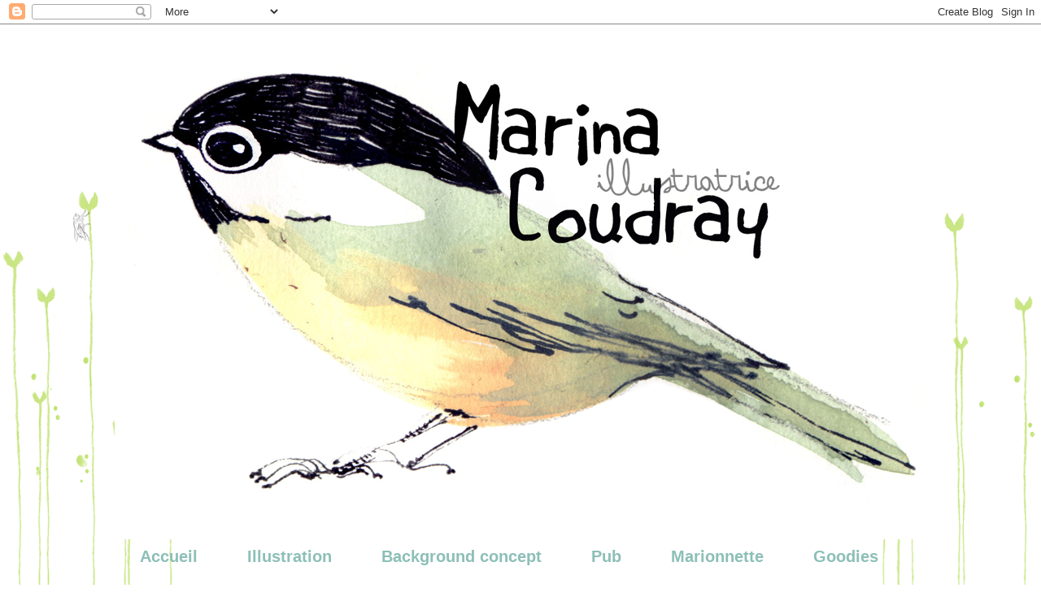

--- FILE ---
content_type: text/html; charset=UTF-8
request_url: http://digitalpouki.blogspot.com/2013/05/femme-vegetale.html
body_size: 13441
content:
<!DOCTYPE html>
<html class='v2' dir='ltr' lang='fr'>
<head>
<link href='https://www.blogger.com/static/v1/widgets/335934321-css_bundle_v2.css' rel='stylesheet' type='text/css'/>
<meta content='width=1100' name='viewport'/>
<meta content='text/html; charset=UTF-8' http-equiv='Content-Type'/>
<meta content='blogger' name='generator'/>
<link href='http://digitalpouki.blogspot.com/favicon.ico' rel='icon' type='image/x-icon'/>
<link href='http://digitalpouki.blogspot.com/2013/05/femme-vegetale.html' rel='canonical'/>
<link rel="alternate" type="application/atom+xml" title="digital pouki - Atom" href="http://digitalpouki.blogspot.com/feeds/posts/default" />
<link rel="alternate" type="application/rss+xml" title="digital pouki - RSS" href="http://digitalpouki.blogspot.com/feeds/posts/default?alt=rss" />
<link rel="service.post" type="application/atom+xml" title="digital pouki - Atom" href="https://www.blogger.com/feeds/5684635145242064224/posts/default" />

<link rel="alternate" type="application/atom+xml" title="digital pouki - Atom" href="http://digitalpouki.blogspot.com/feeds/5426770463622865166/comments/default" />
<!--Can't find substitution for tag [blog.ieCssRetrofitLinks]-->
<link href='https://blogger.googleusercontent.com/img/b/R29vZ2xl/AVvXsEiwLJDxQ5xofCQ485DkkU1q0gVJvBrdCVsTFURqXktx1a1pb5gbTKQBVVM9CDpYKt4-vmVzYI-KFrwW3hncjxYTuve_U05j7ZwaSWBIhyusvSGvhiEfAP94XTs2G1irlT-xSLrzjRH4byY/s640/femme+vegetale+racine+petite.jpg' rel='image_src'/>
<meta content='http://digitalpouki.blogspot.com/2013/05/femme-vegetale.html' property='og:url'/>
<meta content='Femme végétale' property='og:title'/>
<meta content='En attendant le fameux animal en &quot;on&quot;, une nouvelle femme végétale plus simple avec un test d&#39;incrustation graphique.      ' property='og:description'/>
<meta content='https://blogger.googleusercontent.com/img/b/R29vZ2xl/AVvXsEiwLJDxQ5xofCQ485DkkU1q0gVJvBrdCVsTFURqXktx1a1pb5gbTKQBVVM9CDpYKt4-vmVzYI-KFrwW3hncjxYTuve_U05j7ZwaSWBIhyusvSGvhiEfAP94XTs2G1irlT-xSLrzjRH4byY/w1200-h630-p-k-no-nu/femme+vegetale+racine+petite.jpg' property='og:image'/>
<title>digital pouki: Femme végétale</title>
<style id='page-skin-1' type='text/css'><!--
/*
-----------------------------------------------
Blogger Template Style
Name:     Awesome Inc.
Designer: Tina Chen
URL:      tinachen.org
----------------------------------------------- */
/* Content
----------------------------------------------- */
body {
font: normal normal 13px Arial, Tahoma, Helvetica, FreeSans, sans-serif;
color: #cccccc;
background: #ffffff url(http://2.bp.blogspot.com/-tuKHtLIINCI/Uk_bK4IFCyI/AAAAAAAAA_w/rrPHTJfQLAA/s0/fond2%2Bpng.png) repeat-x fixed top center;
}
html body .content-outer {
min-width: 0;
max-width: 100%;
width: 100%;
}
a:link {
text-decoration: none;
color: #f3f3f3;
}
a:visited {
text-decoration: none;
color: #999999;
}
a:hover {
text-decoration: underline;
color: #76a5af;
}
.body-fauxcolumn-outer .cap-top {
position: absolute;
z-index: 1;
height: 276px;
width: 100%;
background: transparent none repeat-x scroll top left;
_background-image: none;
}
/* Columns
----------------------------------------------- */
.content-inner {
padding: 0;
}
.header-inner .section {
margin: 0 16px;
}
.tabs-inner .section {
margin: 0 16px;
}
.main-inner {
padding-top: 30px;
}
.main-inner .column-center-inner,
.main-inner .column-left-inner,
.main-inner .column-right-inner {
padding: 0 5px;
}
*+html body .main-inner .column-center-inner {
margin-top: -30px;
}
#layout .main-inner .column-center-inner {
margin-top: 0;
}
/* Header
----------------------------------------------- */
.header-outer {
margin: 0 0 0 0;
background: transparent none repeat scroll 0 0;
}
.Header h1 {
font: normal bold 40px Arial, Tahoma, Helvetica, FreeSans, sans-serif;
color: #ffffff;
text-shadow: 0 0 -1px #000000;
}
.Header h1 a {
color: #ffffff;
}
.Header .description {
font: normal normal 14px Arial, Tahoma, Helvetica, FreeSans, sans-serif;
color: #ffffff;
}
.header-inner .Header .titlewrapper,
.header-inner .Header .descriptionwrapper {
padding-left: 0;
padding-right: 0;
margin-bottom: 0;
}
.header-inner .Header .titlewrapper {
padding-top: 22px;
}
/* Tabs
----------------------------------------------- */
.tabs-outer {
overflow: hidden;
position: relative;
background: transparent none repeat scroll 0 0;
}
#layout .tabs-outer {
overflow: visible;
}
.tabs-cap-top, .tabs-cap-bottom {
position: absolute;
width: 100%;
border-top: 1px solid transparent;
}
.tabs-cap-bottom {
bottom: 0;
}
.tabs-inner .widget li a {
display: inline-block;
margin: 0;
padding: .6em 1.5em;
font: normal bold 20px Arial, Tahoma, Helvetica, FreeSans, sans-serif;
color: #8cbfb7;
border-top: 1px solid transparent;
border-bottom: 1px solid transparent;
border-left: 1px solid transparent;
height: 16px;
line-height: 16px;
}
.tabs-inner .widget li:last-child a {
border-right: 1px solid transparent;
}
.tabs-inner .widget li.selected a, .tabs-inner .widget li a:hover {
background: transparent none repeat-x scroll 0 -100px;
color: #000000;
}
/* Headings
----------------------------------------------- */
h2 {
font: normal bold 20px Arial, Tahoma, Helvetica, FreeSans, sans-serif;
color: #ffffff;
}
/* Widgets
----------------------------------------------- */
.main-inner .section {
margin: 0 27px;
padding: 0;
}
.main-inner .column-left-outer,
.main-inner .column-right-outer {
margin-top: 0;
}
#layout .main-inner .column-left-outer,
#layout .main-inner .column-right-outer {
margin-top: 0;
}
.main-inner .column-left-inner,
.main-inner .column-right-inner {
background: #cccccc none repeat 0 0;
-moz-box-shadow: 0 0 0 rgba(0, 0, 0, .2);
-webkit-box-shadow: 0 0 0 rgba(0, 0, 0, .2);
-goog-ms-box-shadow: 0 0 0 rgba(0, 0, 0, .2);
box-shadow: 0 0 0 rgba(0, 0, 0, .2);
-moz-border-radius: 0;
-webkit-border-radius: 0;
-goog-ms-border-radius: 0;
border-radius: 0;
}
#layout .main-inner .column-left-inner,
#layout .main-inner .column-right-inner {
margin-top: 0;
}
.sidebar .widget {
font: normal normal 14px Arial, Tahoma, Helvetica, FreeSans, sans-serif;
color: #f3f3f3;
}
.sidebar .widget a:link {
color: #666666;
}
.sidebar .widget a:visited {
color: #eeeeee;
}
.sidebar .widget a:hover {
color: #8cbfb7;
}
.sidebar .widget h2 {
text-shadow: 0 0 -1px #000000;
}
.main-inner .widget {
background-color: transparent;
border: 1px solid transparent;
padding: 0 15px 15px;
margin: 20px -16px;
-moz-box-shadow: 0 0 0 rgba(0, 0, 0, .2);
-webkit-box-shadow: 0 0 0 rgba(0, 0, 0, .2);
-goog-ms-box-shadow: 0 0 0 rgba(0, 0, 0, .2);
box-shadow: 0 0 0 rgba(0, 0, 0, .2);
-moz-border-radius: 0;
-webkit-border-radius: 0;
-goog-ms-border-radius: 0;
border-radius: 0;
}
.main-inner .widget h2 {
margin: 0 -15px;
padding: .6em 15px .5em;
border-bottom: 1px solid transparent;
}
.footer-inner .widget h2 {
padding: 0 0 .4em;
border-bottom: 1px solid transparent;
}
.main-inner .widget h2 + div, .footer-inner .widget h2 + div {
border-top: 1px solid transparent;
padding-top: 8px;
}
.main-inner .widget .widget-content {
margin: 0 -15px;
padding: 7px 15px 0;
}
.main-inner .widget ul, .main-inner .widget #ArchiveList ul.flat {
margin: -8px -15px 0;
padding: 0;
list-style: none;
}
.main-inner .widget #ArchiveList {
margin: -8px 0 0;
}
.main-inner .widget ul li, .main-inner .widget #ArchiveList ul.flat li {
padding: .5em 15px;
text-indent: 0;
color: #ffffff;
border-top: 1px solid transparent;
border-bottom: 1px solid transparent;
}
.main-inner .widget #ArchiveList ul li {
padding-top: .25em;
padding-bottom: .25em;
}
.main-inner .widget ul li:first-child, .main-inner .widget #ArchiveList ul.flat li:first-child {
border-top: none;
}
.main-inner .widget ul li:last-child, .main-inner .widget #ArchiveList ul.flat li:last-child {
border-bottom: none;
}
.post-body {
position: relative;
}
.main-inner .widget .post-body ul {
padding: 0 2.5em;
margin: .5em 0;
list-style: disc;
}
.main-inner .widget .post-body ul li {
padding: 0.25em 0;
margin-bottom: .25em;
color: #cccccc;
border: none;
}
.footer-inner .widget ul {
padding: 0;
list-style: none;
}
.widget .zippy {
color: #ffffff;
}
/* Posts
----------------------------------------------- */
body .main-inner .Blog {
padding: 0;
margin-bottom: 1em;
background-color: transparent;
border: none;
-moz-box-shadow: 0 0 0 rgba(0, 0, 0, 0);
-webkit-box-shadow: 0 0 0 rgba(0, 0, 0, 0);
-goog-ms-box-shadow: 0 0 0 rgba(0, 0, 0, 0);
box-shadow: 0 0 0 rgba(0, 0, 0, 0);
}
.main-inner .section:last-child .Blog:last-child {
padding: 0;
margin-bottom: 1em;
}
.main-inner .widget h2.date-header {
margin: 0 -15px 1px;
padding: 0 0 0 0;
font: normal normal 20px Arial, Tahoma, Helvetica, FreeSans, sans-serif;
color: #999999;
background: transparent none no-repeat scroll top left;
border-top: 0 solid transparent;
border-bottom: 1px solid transparent;
-moz-border-radius-topleft: 0;
-moz-border-radius-topright: 0;
-webkit-border-top-left-radius: 0;
-webkit-border-top-right-radius: 0;
border-top-left-radius: 0;
border-top-right-radius: 0;
position: static;
bottom: 100%;
right: 15px;
text-shadow: 0 0 -1px #000000;
}
.main-inner .widget h2.date-header span {
font: normal normal 20px Arial, Tahoma, Helvetica, FreeSans, sans-serif;
display: block;
padding: .5em 15px;
border-left: 0 solid transparent;
border-right: 0 solid transparent;
}
.date-outer {
position: relative;
margin: 30px 0 20px;
padding: 0 15px;
background-color: #444444;
border: 1px solid transparent;
-moz-box-shadow: 0 0 0 rgba(0, 0, 0, .2);
-webkit-box-shadow: 0 0 0 rgba(0, 0, 0, .2);
-goog-ms-box-shadow: 0 0 0 rgba(0, 0, 0, .2);
box-shadow: 0 0 0 rgba(0, 0, 0, .2);
-moz-border-radius: 0;
-webkit-border-radius: 0;
-goog-ms-border-radius: 0;
border-radius: 0;
}
.date-outer:first-child {
margin-top: 0;
}
.date-outer:last-child {
margin-bottom: 20px;
-moz-border-radius-bottomleft: 0;
-moz-border-radius-bottomright: 0;
-webkit-border-bottom-left-radius: 0;
-webkit-border-bottom-right-radius: 0;
-goog-ms-border-bottom-left-radius: 0;
-goog-ms-border-bottom-right-radius: 0;
border-bottom-left-radius: 0;
border-bottom-right-radius: 0;
}
.date-posts {
margin: 0 -15px;
padding: 0 15px;
clear: both;
}
.post-outer, .inline-ad {
border-top: 1px solid transparent;
margin: 0 -15px;
padding: 15px 15px;
}
.post-outer {
padding-bottom: 10px;
}
.post-outer:first-child {
padding-top: 0;
border-top: none;
}
.post-outer:last-child, .inline-ad:last-child {
border-bottom: none;
}
.post-body {
position: relative;
}
.post-body img {
padding: 8px;
background: transparent;
border: 1px solid transparent;
-moz-box-shadow: 0 0 0 rgba(0, 0, 0, .2);
-webkit-box-shadow: 0 0 0 rgba(0, 0, 0, .2);
box-shadow: 0 0 0 rgba(0, 0, 0, .2);
-moz-border-radius: 0;
-webkit-border-radius: 0;
border-radius: 0;
}
h3.post-title, h4 {
font: normal bold 30px Arial, Tahoma, Helvetica, FreeSans, sans-serif;
color: #ffffff;
}
h3.post-title a {
font: normal bold 30px Arial, Tahoma, Helvetica, FreeSans, sans-serif;
color: #ffffff;
}
h3.post-title a:hover {
color: #76a5af;
text-decoration: underline;
}
.post-header {
margin: 0 0 1em;
}
.post-body {
line-height: 1.4;
}
.post-outer h2 {
color: #cccccc;
}
.post-footer {
margin: 1.5em 0 0;
}
#blog-pager {
padding: 15px;
font-size: 120%;
background-color: #666666;
border: 1px solid transparent;
-moz-box-shadow: 0 0 0 rgba(0, 0, 0, .2);
-webkit-box-shadow: 0 0 0 rgba(0, 0, 0, .2);
-goog-ms-box-shadow: 0 0 0 rgba(0, 0, 0, .2);
box-shadow: 0 0 0 rgba(0, 0, 0, .2);
-moz-border-radius: 0;
-webkit-border-radius: 0;
-goog-ms-border-radius: 0;
border-radius: 0;
-moz-border-radius-topleft: 0;
-moz-border-radius-topright: 0;
-webkit-border-top-left-radius: 0;
-webkit-border-top-right-radius: 0;
-goog-ms-border-top-left-radius: 0;
-goog-ms-border-top-right-radius: 0;
border-top-left-radius: 0;
border-top-right-radius-topright: 0;
margin-top: 1em;
}
.blog-feeds, .post-feeds {
margin: 1em 0;
text-align: center;
color: #cccccc;
}
.blog-feeds a, .post-feeds a {
color: #888888;
}
.blog-feeds a:visited, .post-feeds a:visited {
color: #444444;
}
.blog-feeds a:hover, .post-feeds a:hover {
color: #cccccc;
}
.post-outer .comments {
margin-top: 2em;
}
/* Comments
----------------------------------------------- */
.comments .comments-content .icon.blog-author {
background-repeat: no-repeat;
background-image: url([data-uri]);
}
.comments .comments-content .loadmore a {
border-top: 1px solid transparent;
border-bottom: 1px solid transparent;
}
.comments .continue {
border-top: 2px solid transparent;
}
/* Footer
----------------------------------------------- */
.footer-outer {
margin: -0 0 -1px;
padding: 0 0 0;
color: #cccccc;
overflow: hidden;
}
.footer-fauxborder-left {
border-top: 1px solid transparent;
background: transparent none repeat scroll 0 0;
-moz-box-shadow: 0 0 0 rgba(0, 0, 0, .2);
-webkit-box-shadow: 0 0 0 rgba(0, 0, 0, .2);
-goog-ms-box-shadow: 0 0 0 rgba(0, 0, 0, .2);
box-shadow: 0 0 0 rgba(0, 0, 0, .2);
margin: 0 -0;
}
/* Mobile
----------------------------------------------- */
body.mobile {
background-size: auto;
}
.mobile .body-fauxcolumn-outer {
background: transparent none repeat scroll top left;
}
*+html body.mobile .main-inner .column-center-inner {
margin-top: 0;
}
.mobile .main-inner .widget {
padding: 0 0 15px;
}
.mobile .main-inner .widget h2 + div,
.mobile .footer-inner .widget h2 + div {
border-top: none;
padding-top: 0;
}
.mobile .footer-inner .widget h2 {
padding: 0.5em 0;
border-bottom: none;
}
.mobile .main-inner .widget .widget-content {
margin: 0;
padding: 7px 0 0;
}
.mobile .main-inner .widget ul,
.mobile .main-inner .widget #ArchiveList ul.flat {
margin: 0 -15px 0;
}
.mobile .main-inner .widget h2.date-header {
right: 0;
}
.mobile .date-header span {
padding: 0.4em 0;
}
.mobile .date-outer:first-child {
margin-bottom: 0;
border: 1px solid transparent;
-moz-border-radius-topleft: 0;
-moz-border-radius-topright: 0;
-webkit-border-top-left-radius: 0;
-webkit-border-top-right-radius: 0;
-goog-ms-border-top-left-radius: 0;
-goog-ms-border-top-right-radius: 0;
border-top-left-radius: 0;
border-top-right-radius: 0;
}
.mobile .date-outer {
border-color: transparent;
border-width: 0 1px 1px;
}
.mobile .date-outer:last-child {
margin-bottom: 0;
}
.mobile .main-inner {
padding: 0;
}
.mobile .header-inner .section {
margin: 0;
}
.mobile .post-outer, .mobile .inline-ad {
padding: 5px 0;
}
.mobile .tabs-inner .section {
margin: 0 10px;
}
.mobile .main-inner .widget h2 {
margin: 0;
padding: 0;
}
.mobile .main-inner .widget h2.date-header span {
padding: 0;
}
.mobile .main-inner .widget .widget-content {
margin: 0;
padding: 7px 0 0;
}
.mobile #blog-pager {
border: 1px solid transparent;
background: transparent none repeat scroll 0 0;
}
.mobile .main-inner .column-left-inner,
.mobile .main-inner .column-right-inner {
background: #cccccc none repeat 0 0;
-moz-box-shadow: none;
-webkit-box-shadow: none;
-goog-ms-box-shadow: none;
box-shadow: none;
}
.mobile .date-posts {
margin: 0;
padding: 0;
}
.mobile .footer-fauxborder-left {
margin: 0;
border-top: inherit;
}
.mobile .main-inner .section:last-child .Blog:last-child {
margin-bottom: 0;
}
.mobile-index-contents {
color: #cccccc;
}
.mobile .mobile-link-button {
background: #f3f3f3 none repeat scroll 0 0;
}
.mobile-link-button a:link, .mobile-link-button a:visited {
color: #ffffff;
}
.mobile .tabs-inner .PageList .widget-content {
background: transparent;
border-top: 1px solid;
border-color: transparent;
color: #8cbfb7;
}
.mobile .tabs-inner .PageList .widget-content .pagelist-arrow {
border-left: 1px solid transparent;
}

--></style>
<style id='template-skin-1' type='text/css'><!--
body {
min-width: 1030px;
}
.content-outer, .content-fauxcolumn-outer, .region-inner {
min-width: 1030px;
max-width: 1030px;
_width: 1030px;
}
.main-inner .columns {
padding-left: 0px;
padding-right: 200px;
}
.main-inner .fauxcolumn-center-outer {
left: 0px;
right: 200px;
/* IE6 does not respect left and right together */
_width: expression(this.parentNode.offsetWidth -
parseInt("0px") -
parseInt("200px") + 'px');
}
.main-inner .fauxcolumn-left-outer {
width: 0px;
}
.main-inner .fauxcolumn-right-outer {
width: 200px;
}
.main-inner .column-left-outer {
width: 0px;
right: 100%;
margin-left: -0px;
}
.main-inner .column-right-outer {
width: 200px;
margin-right: -200px;
}
#layout {
min-width: 0;
}
#layout .content-outer {
min-width: 0;
width: 800px;
}
#layout .region-inner {
min-width: 0;
width: auto;
}
body#layout div.add_widget {
padding: 8px;
}
body#layout div.add_widget a {
margin-left: 32px;
}
--></style>
<style>
    body {background-image:url(http\:\/\/2.bp.blogspot.com\/-tuKHtLIINCI\/Uk_bK4IFCyI\/AAAAAAAAA_w\/rrPHTJfQLAA\/s0\/fond2%2Bpng.png);}
    
@media (max-width: 200px) { body {background-image:url(http\:\/\/2.bp.blogspot.com\/-tuKHtLIINCI\/Uk_bK4IFCyI\/AAAAAAAAA_w\/rrPHTJfQLAA\/w200\/fond2%2Bpng.png);}}
@media (max-width: 400px) and (min-width: 201px) { body {background-image:url(http\:\/\/2.bp.blogspot.com\/-tuKHtLIINCI\/Uk_bK4IFCyI\/AAAAAAAAA_w\/rrPHTJfQLAA\/w400\/fond2%2Bpng.png);}}
@media (max-width: 800px) and (min-width: 401px) { body {background-image:url(http\:\/\/2.bp.blogspot.com\/-tuKHtLIINCI\/Uk_bK4IFCyI\/AAAAAAAAA_w\/rrPHTJfQLAA\/w800\/fond2%2Bpng.png);}}
@media (max-width: 1200px) and (min-width: 801px) { body {background-image:url(http\:\/\/2.bp.blogspot.com\/-tuKHtLIINCI\/Uk_bK4IFCyI\/AAAAAAAAA_w\/rrPHTJfQLAA\/w1200\/fond2%2Bpng.png);}}
/* Last tag covers anything over one higher than the previous max-size cap. */
@media (min-width: 1201px) { body {background-image:url(http\:\/\/2.bp.blogspot.com\/-tuKHtLIINCI\/Uk_bK4IFCyI\/AAAAAAAAA_w\/rrPHTJfQLAA\/w1600\/fond2%2Bpng.png);}}
  </style>
<link href='https://www.blogger.com/dyn-css/authorization.css?targetBlogID=5684635145242064224&amp;zx=dff520e5-571b-4090-9001-2b792d7dd74c' media='none' onload='if(media!=&#39;all&#39;)media=&#39;all&#39;' rel='stylesheet'/><noscript><link href='https://www.blogger.com/dyn-css/authorization.css?targetBlogID=5684635145242064224&amp;zx=dff520e5-571b-4090-9001-2b792d7dd74c' rel='stylesheet'/></noscript>
<meta name='google-adsense-platform-account' content='ca-host-pub-1556223355139109'/>
<meta name='google-adsense-platform-domain' content='blogspot.com'/>

</head>
<body class='loading variant-dark'>
<div class='navbar section' id='navbar' name='Navbar'><div class='widget Navbar' data-version='1' id='Navbar1'><script type="text/javascript">
    function setAttributeOnload(object, attribute, val) {
      if(window.addEventListener) {
        window.addEventListener('load',
          function(){ object[attribute] = val; }, false);
      } else {
        window.attachEvent('onload', function(){ object[attribute] = val; });
      }
    }
  </script>
<div id="navbar-iframe-container"></div>
<script type="text/javascript" src="https://apis.google.com/js/platform.js"></script>
<script type="text/javascript">
      gapi.load("gapi.iframes:gapi.iframes.style.bubble", function() {
        if (gapi.iframes && gapi.iframes.getContext) {
          gapi.iframes.getContext().openChild({
              url: 'https://www.blogger.com/navbar/5684635145242064224?po\x3d5426770463622865166\x26origin\x3dhttp://digitalpouki.blogspot.com',
              where: document.getElementById("navbar-iframe-container"),
              id: "navbar-iframe"
          });
        }
      });
    </script><script type="text/javascript">
(function() {
var script = document.createElement('script');
script.type = 'text/javascript';
script.src = '//pagead2.googlesyndication.com/pagead/js/google_top_exp.js';
var head = document.getElementsByTagName('head')[0];
if (head) {
head.appendChild(script);
}})();
</script>
</div></div>
<div class='body-fauxcolumns'>
<div class='fauxcolumn-outer body-fauxcolumn-outer'>
<div class='cap-top'>
<div class='cap-left'></div>
<div class='cap-right'></div>
</div>
<div class='fauxborder-left'>
<div class='fauxborder-right'></div>
<div class='fauxcolumn-inner'>
</div>
</div>
<div class='cap-bottom'>
<div class='cap-left'></div>
<div class='cap-right'></div>
</div>
</div>
</div>
<div class='content'>
<div class='content-fauxcolumns'>
<div class='fauxcolumn-outer content-fauxcolumn-outer'>
<div class='cap-top'>
<div class='cap-left'></div>
<div class='cap-right'></div>
</div>
<div class='fauxborder-left'>
<div class='fauxborder-right'></div>
<div class='fauxcolumn-inner'>
</div>
</div>
<div class='cap-bottom'>
<div class='cap-left'></div>
<div class='cap-right'></div>
</div>
</div>
</div>
<div class='content-outer'>
<div class='content-cap-top cap-top'>
<div class='cap-left'></div>
<div class='cap-right'></div>
</div>
<div class='fauxborder-left content-fauxborder-left'>
<div class='fauxborder-right content-fauxborder-right'></div>
<div class='content-inner'>
<header>
<div class='header-outer'>
<div class='header-cap-top cap-top'>
<div class='cap-left'></div>
<div class='cap-right'></div>
</div>
<div class='fauxborder-left header-fauxborder-left'>
<div class='fauxborder-right header-fauxborder-right'></div>
<div class='region-inner header-inner'>
<div class='header section' id='header' name='En-tête'><div class='widget Header' data-version='1' id='Header1'>
<div id='header-inner'>
<a href='http://digitalpouki.blogspot.com/' style='display: block'>
<img alt='digital pouki' height='634px; ' id='Header1_headerimg' src='https://blogger.googleusercontent.com/img/b/R29vZ2xl/AVvXsEjEGhEfFQUnZBtT7h9FtdkQkcD1SnSzt5x4ecgyy_cVPL0fZId0Nd9afQsyBH7oKuAKD6uh7TAXQi40Ujuj4u_fruRhUUKjifNMK5k7o3mSRdruyrj3AWGiPOh7wAKqIXMlsgJqELu5SU0/s1600/logo+blog+png.png' style='display: block' width='998px; '/>
</a>
</div>
</div></div>
</div>
</div>
<div class='header-cap-bottom cap-bottom'>
<div class='cap-left'></div>
<div class='cap-right'></div>
</div>
</div>
</header>
<div class='tabs-outer'>
<div class='tabs-cap-top cap-top'>
<div class='cap-left'></div>
<div class='cap-right'></div>
</div>
<div class='fauxborder-left tabs-fauxborder-left'>
<div class='fauxborder-right tabs-fauxborder-right'></div>
<div class='region-inner tabs-inner'>
<div class='tabs section' id='crosscol' name='Toutes les colonnes'><div class='widget LinkList' data-version='1' id='LinkList5'>
<h2>onglet</h2>
<div class='widget-content'>
<ul>
<li><a href='http://digitalpouki.blogspot.fr/'>Accueil</a></li>
<li><a href='http://digitalpouki.blogspot.fr/search/label/illustration'>Illustration</a></li>
<li><a href='http://digitalpouki.blogspot.com.es/search/label/background%20concept'>Background concept</a></li>
<li><a href='http://digitalpouki.blogspot.fr/search/label/pub'>Pub</a></li>
<li><a href='http://digitalpouki.blogspot.fr/search/label/marionnette'>Marionnette</a></li>
<li><a href='http://digitalpouki.blogspot.fr/search/label/goodies'>Goodies</a></li>
</ul>
<div class='clear'></div>
</div>
</div></div>
<div class='tabs no-items section' id='crosscol-overflow' name='Cross-Column 2'></div>
</div>
</div>
<div class='tabs-cap-bottom cap-bottom'>
<div class='cap-left'></div>
<div class='cap-right'></div>
</div>
</div>
<div class='main-outer'>
<div class='main-cap-top cap-top'>
<div class='cap-left'></div>
<div class='cap-right'></div>
</div>
<div class='fauxborder-left main-fauxborder-left'>
<div class='fauxborder-right main-fauxborder-right'></div>
<div class='region-inner main-inner'>
<div class='columns fauxcolumns'>
<div class='fauxcolumn-outer fauxcolumn-center-outer'>
<div class='cap-top'>
<div class='cap-left'></div>
<div class='cap-right'></div>
</div>
<div class='fauxborder-left'>
<div class='fauxborder-right'></div>
<div class='fauxcolumn-inner'>
</div>
</div>
<div class='cap-bottom'>
<div class='cap-left'></div>
<div class='cap-right'></div>
</div>
</div>
<div class='fauxcolumn-outer fauxcolumn-left-outer'>
<div class='cap-top'>
<div class='cap-left'></div>
<div class='cap-right'></div>
</div>
<div class='fauxborder-left'>
<div class='fauxborder-right'></div>
<div class='fauxcolumn-inner'>
</div>
</div>
<div class='cap-bottom'>
<div class='cap-left'></div>
<div class='cap-right'></div>
</div>
</div>
<div class='fauxcolumn-outer fauxcolumn-right-outer'>
<div class='cap-top'>
<div class='cap-left'></div>
<div class='cap-right'></div>
</div>
<div class='fauxborder-left'>
<div class='fauxborder-right'></div>
<div class='fauxcolumn-inner'>
</div>
</div>
<div class='cap-bottom'>
<div class='cap-left'></div>
<div class='cap-right'></div>
</div>
</div>
<!-- corrects IE6 width calculation -->
<div class='columns-inner'>
<div class='column-center-outer'>
<div class='column-center-inner'>
<div class='main section' id='main' name='Principal'><div class='widget Blog' data-version='1' id='Blog1'>
<div class='blog-posts hfeed'>

          <div class="date-outer">
        
<h2 class='date-header'><span>20 mai 2013</span></h2>

          <div class="date-posts">
        
<div class='post-outer'>
<div class='post hentry uncustomized-post-template' itemprop='blogPost' itemscope='itemscope' itemtype='http://schema.org/BlogPosting'>
<meta content='https://blogger.googleusercontent.com/img/b/R29vZ2xl/AVvXsEiwLJDxQ5xofCQ485DkkU1q0gVJvBrdCVsTFURqXktx1a1pb5gbTKQBVVM9CDpYKt4-vmVzYI-KFrwW3hncjxYTuve_U05j7ZwaSWBIhyusvSGvhiEfAP94XTs2G1irlT-xSLrzjRH4byY/s640/femme+vegetale+racine+petite.jpg' itemprop='image_url'/>
<meta content='5684635145242064224' itemprop='blogId'/>
<meta content='5426770463622865166' itemprop='postId'/>
<a name='5426770463622865166'></a>
<h3 class='post-title entry-title' itemprop='name'>
Femme végétale
</h3>
<div class='post-header'>
<div class='post-header-line-1'></div>
</div>
<div class='post-body entry-content' id='post-body-5426770463622865166' itemprop='description articleBody'>
En attendant le fameux animal en "on", une nouvelle femme végétale plus simple avec un test d'incrustation graphique.<br />
<br />
<br />
<div class="separator" style="clear: both; text-align: center;">
<a href="https://blogger.googleusercontent.com/img/b/R29vZ2xl/AVvXsEiwLJDxQ5xofCQ485DkkU1q0gVJvBrdCVsTFURqXktx1a1pb5gbTKQBVVM9CDpYKt4-vmVzYI-KFrwW3hncjxYTuve_U05j7ZwaSWBIhyusvSGvhiEfAP94XTs2G1irlT-xSLrzjRH4byY/s1600/femme+vegetale+racine+petite.jpg" imageanchor="1" style="margin-left: 1em; margin-right: 1em;"><img border="0" height="640" src="https://blogger.googleusercontent.com/img/b/R29vZ2xl/AVvXsEiwLJDxQ5xofCQ485DkkU1q0gVJvBrdCVsTFURqXktx1a1pb5gbTKQBVVM9CDpYKt4-vmVzYI-KFrwW3hncjxYTuve_U05j7ZwaSWBIhyusvSGvhiEfAP94XTs2G1irlT-xSLrzjRH4byY/s640/femme+vegetale+racine+petite.jpg" width="296" /></a></div>
<br />
<div style='clear: both;'></div>
</div>
<div class='post-footer'>
<div class='post-footer-line post-footer-line-1'>
<span class='post-author vcard'>
</span>
<span class='post-timestamp'>
</span>
<span class='post-comment-link'>
</span>
<span class='post-icons'>
</span>
<div class='post-share-buttons goog-inline-block'>
<a class='goog-inline-block share-button sb-email' href='https://www.blogger.com/share-post.g?blogID=5684635145242064224&postID=5426770463622865166&target=email' target='_blank' title='Envoyer par e-mail'><span class='share-button-link-text'>Envoyer par e-mail</span></a><a class='goog-inline-block share-button sb-blog' href='https://www.blogger.com/share-post.g?blogID=5684635145242064224&postID=5426770463622865166&target=blog' onclick='window.open(this.href, "_blank", "height=270,width=475"); return false;' target='_blank' title='BlogThis!'><span class='share-button-link-text'>BlogThis!</span></a><a class='goog-inline-block share-button sb-twitter' href='https://www.blogger.com/share-post.g?blogID=5684635145242064224&postID=5426770463622865166&target=twitter' target='_blank' title='Partager sur X'><span class='share-button-link-text'>Partager sur X</span></a><a class='goog-inline-block share-button sb-facebook' href='https://www.blogger.com/share-post.g?blogID=5684635145242064224&postID=5426770463622865166&target=facebook' onclick='window.open(this.href, "_blank", "height=430,width=640"); return false;' target='_blank' title='Partager sur Facebook'><span class='share-button-link-text'>Partager sur Facebook</span></a><a class='goog-inline-block share-button sb-pinterest' href='https://www.blogger.com/share-post.g?blogID=5684635145242064224&postID=5426770463622865166&target=pinterest' target='_blank' title='Partager sur Pinterest'><span class='share-button-link-text'>Partager sur Pinterest</span></a>
</div>
</div>
<div class='post-footer-line post-footer-line-2'>
<span class='post-labels'>
libellé
<a href='http://digitalpouki.blogspot.com/search/label/illustration' rel='tag'>illustration</a>
</span>
</div>
<div class='post-footer-line post-footer-line-3'>
<span class='post-location'>
</span>
</div>
</div>
</div>
<div class='comments' id='comments'>
<a name='comments'></a>
<h4>Aucun commentaire:</h4>
<div id='Blog1_comments-block-wrapper'>
<dl class='avatar-comment-indent' id='comments-block'>
</dl>
</div>
<p class='comment-footer'>
<div class='comment-form'>
<a name='comment-form'></a>
<h4 id='comment-post-message'>Enregistrer un commentaire</h4>
<p>
</p>
<a href='https://www.blogger.com/comment/frame/5684635145242064224?po=5426770463622865166&hl=fr&saa=85391&origin=http://digitalpouki.blogspot.com' id='comment-editor-src'></a>
<iframe allowtransparency='true' class='blogger-iframe-colorize blogger-comment-from-post' frameborder='0' height='410px' id='comment-editor' name='comment-editor' src='' width='100%'></iframe>
<script src='https://www.blogger.com/static/v1/jsbin/2830521187-comment_from_post_iframe.js' type='text/javascript'></script>
<script type='text/javascript'>
      BLOG_CMT_createIframe('https://www.blogger.com/rpc_relay.html');
    </script>
</div>
</p>
</div>
</div>

        </div></div>
      
</div>
<div class='blog-pager' id='blog-pager'>
<span id='blog-pager-newer-link'>
<a class='blog-pager-newer-link' href='http://digitalpouki.blogspot.com/2013/06/pantomime.html' id='Blog1_blog-pager-newer-link' title='Article plus récent'>Article plus récent</a>
</span>
<span id='blog-pager-older-link'>
<a class='blog-pager-older-link' href='http://digitalpouki.blogspot.com/2013/05/raton2-ou-le-retour-du-chamallow.html' id='Blog1_blog-pager-older-link' title='Article plus ancien'>Article plus ancien</a>
</span>
<a class='home-link' href='http://digitalpouki.blogspot.com/'>Accueil</a>
</div>
<div class='clear'></div>
<div class='post-feeds'>
<div class='feed-links'>
Inscription à :
<a class='feed-link' href='http://digitalpouki.blogspot.com/feeds/5426770463622865166/comments/default' target='_blank' type='application/atom+xml'>Publier les commentaires (Atom)</a>
</div>
</div>
</div></div>
</div>
</div>
<div class='column-left-outer'>
<div class='column-left-inner'>
<aside>
</aside>
</div>
</div>
<div class='column-right-outer'>
<div class='column-right-inner'>
<aside>
<div class='sidebar section' id='sidebar-right-1'><div class='widget Text' data-version='1' id='Text2'>
<h2 class='title'>Bonjour</h2>
<div class='widget-content'>
Marina Coudray<br />Lille, France.<br /><br />Merci de vous être arrêté sur mon blog!<br />Je travaille comme illustratrice pour la publicité, l'édition et l'animation (color designer/visual development).<br />N'hésitez pas à me contacter:<br />marinacoudray@hotmail.fr<br /><br /><span class="" id="result_box" lang="en"><span class="hps">Thanks</span> <span class="hps">for stopping</span> <span class="hps">on my</span> <span class="hps">blog</span><span>!</span> <br /><span class="hps">I'm</span><span class="hps"> illustrator</span> <span class="hps">for</span> <span class="hps">advertising, publishing</span> <span class="hps">and animation</span> <span class="hps">(color</span> <span class="hps">designer</span> <span class="hps">/</span> <span class="hps">visual development</span><span>)</span><span>.</span> <br /><span class="hps">C</span><span class="hps">ontact me:</span></span><br />marinacoudray@hotmail.fr<br />
</div>
<div class='clear'></div>
</div><div class='widget Text' data-version='1' id='Text1'>
<div class='widget-content'>
Les images sur ce Blog ne sont pas libre de droits.<br />Pour toutes utilisations, merci de demander mon autorisation.<br /><br />
</div>
<div class='clear'></div>
</div><div class='widget Image' data-version='1' id='Image1'>
<h2>PORTFOLIO</h2>
<div class='widget-content'>
<a href='http://marinacoudray.wix.com/portfolio'>
<img alt='PORTFOLIO' height='86' id='Image1_img' src='https://blogger.googleusercontent.com/img/b/R29vZ2xl/AVvXsEhIFq1pRC5rdASa47al9sFrjtzgXsh8ysA9BCQJnQjA4xl7TiM63b1evYm8Jsnb2oE9nRLqUppUsWo1GrKrOwhMTwxpMrGeYGL12eIqBGQNx9_uuMeE-F-2CTnVfl4D51mfzdCDWDFaQuk/s1600/logo.jpg' width='136'/>
</a>
<br/>
<span class='caption'>Book en ligne</span>
</div>
<div class='clear'></div>
</div><div class='widget Image' data-version='1' id='Image2'>
<h2>Mais aussi...</h2>
<div class='widget-content'>
<a href='http://marinacoudray.wix.com/lesfileusesdembarras'>
<img alt='Mais aussi...' height='83' id='Image2_img' src='https://blogger.googleusercontent.com/img/b/R29vZ2xl/AVvXsEjnyoYqf78U0rTQMsklYGToQtR2UFuYefwM0oeI8T1wWujE7n7cRVC940d2MdFgJE2OdXzADUTwT8S8Yp7sczuaM3m16NH0WyO2-eYL-Cme0dPOxDr13JncQ5GJPdMOtEBWC5MRygogvKg/s1600/logo+fileuses+d%2527embarras.png' width='136'/>
</a>
<br/>
<span class='caption'>compagnie artistique tout public</span>
</div>
<div class='clear'></div>
</div><div class='widget Label' data-version='1' id='Label1'>
<h2>Libellés</h2>
<div class='widget-content list-label-widget-content'>
<ul>
<li>
<a dir='ltr' href='http://digitalpouki.blogspot.com/search/label/Ankama'>Ankama</a>
<span dir='ltr'>(10)</span>
</li>
<li>
<a dir='ltr' href='http://digitalpouki.blogspot.com/search/label/background%20concept'>background concept</a>
<span dir='ltr'>(16)</span>
</li>
<li>
<a dir='ltr' href='http://digitalpouki.blogspot.com/search/label/bijoux%20%C3%A9ph%C3%A9m%C3%A8res'>bijoux éphémères</a>
<span dir='ltr'>(3)</span>
</li>
<li>
<a dir='ltr' href='http://digitalpouki.blogspot.com/search/label/diplome'>diplome</a>
<span dir='ltr'>(9)</span>
</li>
<li>
<a dir='ltr' href='http://digitalpouki.blogspot.com/search/label/goodies'>goodies</a>
<span dir='ltr'>(6)</span>
</li>
<li>
<a dir='ltr' href='http://digitalpouki.blogspot.com/search/label/illustration'>illustration</a>
<span dir='ltr'>(56)</span>
</li>
<li>
<a dir='ltr' href='http://digitalpouki.blogspot.com/search/label/marionnette'>marionnette</a>
<span dir='ltr'>(8)</span>
</li>
<li>
<a dir='ltr' href='http://digitalpouki.blogspot.com/search/label/perso'>perso</a>
<span dir='ltr'>(27)</span>
</li>
<li>
<a dir='ltr' href='http://digitalpouki.blogspot.com/search/label/pub'>pub</a>
<span dir='ltr'>(8)</span>
</li>
<li>
<a dir='ltr' href='http://digitalpouki.blogspot.com/search/label/story-board'>story-board</a>
<span dir='ltr'>(1)</span>
</li>
</ul>
<div class='clear'></div>
</div>
</div><div class='widget LinkList' data-version='1' id='LinkList2'>
<h2>illustrateurs</h2>
<div class='widget-content'>
<ul>
<li><a href='http://alexandre-day.blogspot.com/'>alexandre day</a></li>
<li><a href='http://www.valerieoualid.com/artistes/annabel/annabel_briens.pdf'>annabel briens</a></li>
<li><a href='http://annettemarnat.blogspot.fr/'>annette marnat</a></li>
<li><a href='http://www.ashleywoodartist.com/'>ashley wood</a></li>
<li><a href='http://aurelien-predal.blogspot.com/'>aurelien predal</a></li>
<li><a href='http://ecartez-vous-jarrive.blogspot.com/'>aurélie neyret</a></li>
<li><a href='http://www.flickr.com/photos/13495387@N00/sets/72157625369781729/'>bernie fuchs</a></li>
<li><a href='http://billcarman.blogspot.com/'>bill carman</a></li>
<li><a href='http://brigetteb.blogspot.fr/'>brigette brigade</a></li>
<li><a href='http://britsketch.blogspot.com/'>brittney lee</a></li>
<li><a href='http://www.carlosnine.com/'>carlos nine</a></li>
<li><a href='http://cartergoodrich.com/'>carter goodrich</a></li>
<li><a href='http://www.catiachien.com/'>catia chien</a></li>
<li><a href='http://www.charlieimmer.com/index.html'>charlie immer</a></li>
<li><a href='http://ciiawhatsup.blogspot.com/'>chhuy-ing</a></li>
<li><a href='http://christurnham.tumblr.com/'>chris Turnham</a></li>
<li><a href='http://oco-oco.blogspot.com/'>coquillaud lilian</a></li>
<li><a href='http://www.dadushin.com/'>dadu shin</a></li>
<li><a href='http://www.davemckean.com/'>dave mckean</a></li>
<li><a href='http://www.davidfoldvari.co.uk/Site/home.html'>david foldvari</a></li>
<li><a href='http://www.simplestroke.com/wp/'>dice tsutsumi</a></li>
<li><a href='http://emmanuelmalin.blogspot.com/'>emmanuel malin</a></li>
<li><a href='http://enriquefernandez0.blogspot.com/'>enrique fernandez</a></li>
<li><a href='http://www.chuneunsil.com/'>eunsil Chun</a></li>
<li><a href='http://floony.blogspot.com/'>floriane marchix</a></li>
<li><a href='http://riganogiovanni.blogspot.com/'>giovanni rigano</a></li>
<li><a href='http://www.jamesjean.com/'>james jean</a></li>
<li><a href='http://jeffturley.tumblr.com/'>jeff turley</a></li>
<li><a href='http://jeniyang.blogspot.com/'>jeni yang</a></li>
<li><a href='http://www.joesorren.com/'>joe sorren</a></li>
<li><a href='http://joeyart.blogspot.com/'>joey chou</a></li>
<li><a href='http://www.artsycraftsy.com/bauer_prints.html'>john bauer</a></li>
<li><a href='http://johnkenn.blogspot.fr/'>john kenn</a></li>
<li><a href='http://www.jonfoster.com/#portfolio'>jon foster</a></li>
<li><a href='http://jonklassen.blogspot.com/'>jon klassen</a></li>
<li><a href='http://rparpan.blogspot.com/'>josh parpan</a></li>
<li><a href='http://www.joshuamiddleton.com/'>joshua middleton</a></li>
<li><a href='http://www.kentwilliams.com/'>kent williams</a></li>
<li><a href='http://www.kevindart.com/'>kevin dart</a></li>
<li><a href='http://www.kojimorimoto.com/html.php'>koji morimoto</a></li>
<li><a href='http://larshenkel.com/Portfolio_Lars_Henkel/Home.html'>lars henkel</a></li>
<li><a href='http://www.lauralaine.net/'>laura laine</a></li>
<li><a href='http://louromano.blogspot.com/'>lou romano</a></li>
<li><a href='http://louisclichy.blogspot.com/'>louis clichy</a></li>
<li><a href='http://ushuaiasblog.blogspot.com/'>luc desmarchelier</a></li>
<li><a href='http://luche.over-blog.com/'>luche</a></li>
<li><a href='http://matthew-lyons.com/'>matthew lyons</a></li>
<li><a href='http://corps-prehistoriques.blogspot.com/'>maya mihindou</a></li>
<li><a href='http://mlleben.blogspot.com/'>mlle Ben</a></li>
<li><a href='http://www.nealiwan.com/'>neal iwan</a></li>
<li><a href='http://nenent.blogspot.com/'>nenent</a></li>
<li><a href='http://www.orenblog.net/'>oren Haskins</a></li>
<li><a href='http://lasaineportfolio.blogspot.fr/'>paul lasaine</a></li>
<li><a href='http://polinasoloveichik.com/murals/murals.html#'>polina soloveichik</a></li>
<li><a href='http://www.remisalmon.com/'>remi salmon</a></li>
<li><a href='http://rikgarrett.com/'>rik garrett</a></li>
<li><a href='http://www.parkeharrison.com/index.html'>robert and Shana ParkeHarrison</a></li>
<li><a href='http://www.ryanmclennan.com/'>ryan mclennan</a></li>
<li><a href='http://www.shauntan.net/'>shaun tan</a></li>
<li><a href='http://ssoja.blogspot.com/'>ssoja</a></li>
<li><a href='http://stephaniedotson.com/'>stephanie dotson</a></li>
<li><a href='http://descriptions.sterlinghundley.com/'>sterling hundley</a></li>
<li><a href='http://tadahirouesugi.com/'>tadahiro uesugi</a></li>
<li><a href='http://lespetitestruffes.blogspot.com/'>tom haugomat</a></li>
<li><a href='http://www.myspace.com/vaniazouravliov'>vania</a></li>
<li><a href='http://www.v-meignaud.com/uranium/'>veronique meignaud</a></li>
<li><a href='http://victo-ngai.com/#'>victo ngai</a></li>
<li><a href='http://yellena.com/'>yellena james</a></li>
</ul>
<div class='clear'></div>
</div>
</div><div class='widget LinkList' data-version='1' id='LinkList8'>
<h2>art urbain</h2>
<div class='widget-content'>
<ul>
<li><a href='http://alexandrefarto.com/'>alexandre farto</a></li>
<li><a href='http://www.alexone.net/'>alexone</a></li>
<li><a href='http://amose.free.fr/'>amose</a></li>
<li><a href='http://www.davidellis.org/'>david ellis</a></li>
<li><a href='http://www.ekundayo.com/'>ekundayo</a></li>
<li><a href='http://www.havec.fr/'>havec</a></li>
<li><a href='http://www.jr-art.net/'>jr</a></li>
<li><a href='http://www.mcbess.com/'>mcbess</a></li>
<li><a href='http://www.skwak.com/'>skwak</a></li>
<li><a href='http://vakterya.blogspot.com/'>vakterya</a></li>
</ul>
<div class='clear'></div>
</div>
</div><div class='widget LinkList' data-version='1' id='LinkList11'>
<h2>sculpture</h2>
<div class='widget-content'>
<ul>
<li><a href='http://kentmelton.blogspot.fr/'>kent melton</a></li>
<li><a href='http://ideasprout.blogspot.com/'>megan bisbee-durlam</a></li>
<li><a href='http://www.pimpalsgraaf.nl/'>pim palsgraaf</a></li>
<li><a href='http://www.feltmistress.com/#'>felt mistress</a></li>
<li><a href='http://javiermarin.com.mx/'>marin javier</a></li>
<li><a href='http://nefdesfous.free.fr/'>olivier de Sagazan</a></li>
</ul>
<div class='clear'></div>
</div>
</div><div class='widget LinkList' data-version='1' id='LinkList4'>
<h2>peintre</h2>
<div class='widget-content'>
<ul>
<li><a href='http://www.somepaintings.net/Alex.html'>alex kanevsky</a></li>
<li><a href='http://www.andrewhem.com/'>andrew hem</a></li>
<li><a href='http://www.antonymicallef.com/gallery.php'>antony micallef</a></li>
<li><a href='http://brilliantanyway.blogspot.com/'>brillant anyway</a></li>
<li><a href='http://www.fruitconfit.blogspot.com/'>clementine martinez</a></li>
<li><a href='http://www.pignon-ernest.com/'>ernest pignon</a></li>
<li><a href='http://bloodandwhisky.blogspot.com/'>jason shawn alexander</a></li>
<li><a href='http://sebastian-kruger-news.blogspot.com/'>kruger</a></li>
<li><a href='http://nathanfowkes-sketch.blogspot.com/'>land sketch</a></li>
</ul>
<div class='clear'></div>
</div>
</div><div class='widget LinkList' data-version='1' id='LinkList6'>
<h2>graphiste</h2>
<div class='widget-content'>
<ul>
<li><a href='http://www.danhillier.com/#/?image_id=ae_01'>dan hillier</a></li>
<li><a href='http://michmashceramics.blogspot.com/'>michelle Summers</a></li>
<li><a href='http://mlle.terite.over-blog.com/'>mlle terite</a></li>
<li><a href='http://www.noemiechoupis.com/autoviewer/index.html'>noemie choupis</a></li>
<li><a href='http://www.zhoufanart.com/portfolio.html#'>zhou fan</a></li>
</ul>
<div class='clear'></div>
</div>
</div><div class='widget LinkList' data-version='1' id='LinkList7'>
<h2>inclassable</h2>
<div class='widget-content'>
<ul>
<li><a href='http://www.blublu.org/'>blu</a></li>
<li><a href='http://julieevans.blogspot.com/'>julie evans</a></li>
<li><a href='http://www.ktfineart.com/artists/kim_keever/?show=project_images&heading_id=&project_id=192&detail_id=2429'>kim keever</a></li>
<li><a href='http://totoroforestproject.org/'>totoro project</a></li>
</ul>
<div class='clear'></div>
</div>
</div><div class='widget LinkList' data-version='1' id='LinkList10'>
<h2>site</h2>
<div class='widget-content'>
<ul>
<li><a href='http://acidolatte.blogspot.com/'>acidolatte</a></li>
<li><a href='http://animationbackgrounds.blogspot.com/'>animation background</a></li>
<li><a href='http://www.artskills.net/'>artskill</a></li>
<li><a href='http://www.brushking.eu/'>brush</a></li>
<li><a href='http://www.cgunit.net/'>cgunit</a></li>
<li><a href='http://darksilenceinsuburbia.tumblr.com/'>Dark Silence In Suburbia</a></li>
<li><a href='http://gladyshack.blogspot.com/'>Gladys.H&#176;</a></li>
<li><a href='http://www.iwantyourskull.com/'>I want your skill</a></li>
<li><a href='http://www.nocloo.com/gallery2/main.php?g2_page=1'>illustrateurs pour enfant</a></li>
<li><a href='http://parkablogs.com/'>parka blogs</a></li>
<li><a href='http://www.partfaliaz.com/fr/'>partfaliaz</a></li>
<li><a href='http://www.sexypeople-blog.com/'>sexy people</a></li>
</ul>
<div class='clear'></div>
</div>
</div><div class='widget LinkList' data-version='1' id='LinkList9'>
<h2>galerie</h2>
<div class='widget-content'>
<ul>
<li><a href='http://www.arludik.com/'>arludik</a></li>
<li><a href='http://www.supercagibi.com/'>cagibi</a></li>
<li><a href='http://www.lissue.com/blog/'>galerie issu</a></li>
<li><a href='http://www.galerielj.com/'>galerie L.J</a></li>
<li><a href='http://www.galerie-ores.com/'>galerie ores</a></li>
</ul>
<div class='clear'></div>
</div>
</div><div class='widget LinkList' data-version='1' id='LinkList1'>
<h2>copaiiiinnnnn</h2>
<div class='widget-content'>
<ul>
<li><a href='http://alice-oo.blogspot.fr/'>Alice oudet</a></li>
<li><a href='http://curufinwe.blogspot.fr/'>abel gongora</a></li>
<li><a href='http://anaisdepommier.blogspot.com/'>anaïs depommier</a></li>
<li><a href='http://antoinettori.blogspot.com/'>antoine ettori</a></li>
<li><a href='http://www.antoinerol.com/'>california roll</a></li>
<li><a href='http://chupichupa.blogspot.com/'>chupa chup's</a></li>
<li><a href='http://fuu-xia.blogspot.fr/'>claire fauvel</a></li>
<li><a href='http://gregoirevillermaux.blogspot.fr/'>gregoire villermaux</a></li>
<li><a href='http://pixel-dump.blogspot.fr/'>Julie pistre</a></li>
<li><a href='http://www.kcs-production.com/jerome/'>jérome jouvray</a></li>
<li><a href='http://kieran-art.blogspot.com/'>kieran</a></li>
<li><a href='http://lucy-mazel.blogspot.com/'>luky</a></li>
<li><a href='http://marie-avril.blogspot.com/'>marie avril</a></li>
<li><a href='http://le-blogamel.blogspot.com/'>melou</a></li>
<li><a href='http://collapsus.canalblog.com/'>nawelle saïdi</a></li>
<li><a href='http://www.pierrad.com/'>pierrad</a></li>
<li><a href='http://bleuvertgris.blogspot.com/'>romain hemour</a></li>
<li><a href='http://rose-poupelain.blogspot.com/'>rose poupelain</a></li>
<li><a href='http://mondocanard.blogspot.fr/'>santiago montiel</a></li>
<li><a href='http://sylvainjezequel.blogspot.fr/'>sylvain jezequel</a></li>
</ul>
<div class='clear'></div>
</div>
</div><div class='widget Followers' data-version='1' id='Followers1'>
<h2 class='title'>Membres</h2>
<div class='widget-content'>
<div id='Followers1-wrapper'>
<div style='margin-right:2px;'>
<div><script type="text/javascript" src="https://apis.google.com/js/platform.js"></script>
<div id="followers-iframe-container"></div>
<script type="text/javascript">
    window.followersIframe = null;
    function followersIframeOpen(url) {
      gapi.load("gapi.iframes", function() {
        if (gapi.iframes && gapi.iframes.getContext) {
          window.followersIframe = gapi.iframes.getContext().openChild({
            url: url,
            where: document.getElementById("followers-iframe-container"),
            messageHandlersFilter: gapi.iframes.CROSS_ORIGIN_IFRAMES_FILTER,
            messageHandlers: {
              '_ready': function(obj) {
                window.followersIframe.getIframeEl().height = obj.height;
              },
              'reset': function() {
                window.followersIframe.close();
                followersIframeOpen("https://www.blogger.com/followers/frame/5684635145242064224?colors\x3dCgt0cmFuc3BhcmVudBILdHJhbnNwYXJlbnQaByNjY2NjY2MiByNmM2YzZjMqByNmZmZmZmYyByNmZmZmZmY6ByNjY2NjY2NCByNmM2YzZjNKByNmZmZmZmZSByNmM2YzZjNaC3RyYW5zcGFyZW50\x26pageSize\x3d21\x26hl\x3dfr\x26origin\x3dhttp://digitalpouki.blogspot.com");
              },
              'open': function(url) {
                window.followersIframe.close();
                followersIframeOpen(url);
              }
            }
          });
        }
      });
    }
    followersIframeOpen("https://www.blogger.com/followers/frame/5684635145242064224?colors\x3dCgt0cmFuc3BhcmVudBILdHJhbnNwYXJlbnQaByNjY2NjY2MiByNmM2YzZjMqByNmZmZmZmYyByNmZmZmZmY6ByNjY2NjY2NCByNmM2YzZjNKByNmZmZmZmZSByNmM2YzZjNaC3RyYW5zcGFyZW50\x26pageSize\x3d21\x26hl\x3dfr\x26origin\x3dhttp://digitalpouki.blogspot.com");
  </script></div>
</div>
</div>
<div class='clear'></div>
</div>
</div></div>
</aside>
</div>
</div>
</div>
<div style='clear: both'></div>
<!-- columns -->
</div>
<!-- main -->
</div>
</div>
<div class='main-cap-bottom cap-bottom'>
<div class='cap-left'></div>
<div class='cap-right'></div>
</div>
</div>
<footer>
<div class='footer-outer'>
<div class='footer-cap-top cap-top'>
<div class='cap-left'></div>
<div class='cap-right'></div>
</div>
<div class='fauxborder-left footer-fauxborder-left'>
<div class='fauxborder-right footer-fauxborder-right'></div>
<div class='region-inner footer-inner'>
<div class='foot no-items section' id='footer-1'></div>
<table border='0' cellpadding='0' cellspacing='0' class='section-columns columns-2'>
<tbody>
<tr>
<td class='first columns-cell'>
<div class='foot no-items section' id='footer-2-1'></div>
</td>
<td class='columns-cell'>
<div class='foot no-items section' id='footer-2-2'></div>
</td>
</tr>
</tbody>
</table>
<!-- outside of the include in order to lock Attribution widget -->
<div class='foot section' id='footer-3' name='Pied de page'><div class='widget Attribution' data-version='1' id='Attribution1'>
<div class='widget-content' style='text-align: center;'>
Thème Awesome Inc.. Fourni par <a href='https://www.blogger.com' target='_blank'>Blogger</a>.
</div>
<div class='clear'></div>
</div></div>
</div>
</div>
<div class='footer-cap-bottom cap-bottom'>
<div class='cap-left'></div>
<div class='cap-right'></div>
</div>
</div>
</footer>
<!-- content -->
</div>
</div>
<div class='content-cap-bottom cap-bottom'>
<div class='cap-left'></div>
<div class='cap-right'></div>
</div>
</div>
</div>
<script type='text/javascript'>
    window.setTimeout(function() {
        document.body.className = document.body.className.replace('loading', '');
      }, 10);
  </script>

<script type="text/javascript" src="https://www.blogger.com/static/v1/widgets/3845888474-widgets.js"></script>
<script type='text/javascript'>
window['__wavt'] = 'AOuZoY5Yq8DTNm-1vhYa0ty8TxGQSSkJkQ:1768735773033';_WidgetManager._Init('//www.blogger.com/rearrange?blogID\x3d5684635145242064224','//digitalpouki.blogspot.com/2013/05/femme-vegetale.html','5684635145242064224');
_WidgetManager._SetDataContext([{'name': 'blog', 'data': {'blogId': '5684635145242064224', 'title': 'digital pouki', 'url': 'http://digitalpouki.blogspot.com/2013/05/femme-vegetale.html', 'canonicalUrl': 'http://digitalpouki.blogspot.com/2013/05/femme-vegetale.html', 'homepageUrl': 'http://digitalpouki.blogspot.com/', 'searchUrl': 'http://digitalpouki.blogspot.com/search', 'canonicalHomepageUrl': 'http://digitalpouki.blogspot.com/', 'blogspotFaviconUrl': 'http://digitalpouki.blogspot.com/favicon.ico', 'bloggerUrl': 'https://www.blogger.com', 'hasCustomDomain': false, 'httpsEnabled': true, 'enabledCommentProfileImages': true, 'gPlusViewType': 'FILTERED_POSTMOD', 'adultContent': false, 'analyticsAccountNumber': '', 'encoding': 'UTF-8', 'locale': 'fr', 'localeUnderscoreDelimited': 'fr', 'languageDirection': 'ltr', 'isPrivate': false, 'isMobile': false, 'isMobileRequest': false, 'mobileClass': '', 'isPrivateBlog': false, 'isDynamicViewsAvailable': true, 'feedLinks': '\x3clink rel\x3d\x22alternate\x22 type\x3d\x22application/atom+xml\x22 title\x3d\x22digital pouki - Atom\x22 href\x3d\x22http://digitalpouki.blogspot.com/feeds/posts/default\x22 /\x3e\n\x3clink rel\x3d\x22alternate\x22 type\x3d\x22application/rss+xml\x22 title\x3d\x22digital pouki - RSS\x22 href\x3d\x22http://digitalpouki.blogspot.com/feeds/posts/default?alt\x3drss\x22 /\x3e\n\x3clink rel\x3d\x22service.post\x22 type\x3d\x22application/atom+xml\x22 title\x3d\x22digital pouki - Atom\x22 href\x3d\x22https://www.blogger.com/feeds/5684635145242064224/posts/default\x22 /\x3e\n\n\x3clink rel\x3d\x22alternate\x22 type\x3d\x22application/atom+xml\x22 title\x3d\x22digital pouki - Atom\x22 href\x3d\x22http://digitalpouki.blogspot.com/feeds/5426770463622865166/comments/default\x22 /\x3e\n', 'meTag': '', 'adsenseHostId': 'ca-host-pub-1556223355139109', 'adsenseHasAds': false, 'adsenseAutoAds': false, 'boqCommentIframeForm': true, 'loginRedirectParam': '', 'view': '', 'dynamicViewsCommentsSrc': '//www.blogblog.com/dynamicviews/4224c15c4e7c9321/js/comments.js', 'dynamicViewsScriptSrc': '//www.blogblog.com/dynamicviews/2dfa401275732ff9', 'plusOneApiSrc': 'https://apis.google.com/js/platform.js', 'disableGComments': true, 'interstitialAccepted': false, 'sharing': {'platforms': [{'name': 'Obtenir le lien', 'key': 'link', 'shareMessage': 'Obtenir le lien', 'target': ''}, {'name': 'Facebook', 'key': 'facebook', 'shareMessage': 'Partager sur Facebook', 'target': 'facebook'}, {'name': 'BlogThis!', 'key': 'blogThis', 'shareMessage': 'BlogThis!', 'target': 'blog'}, {'name': 'X', 'key': 'twitter', 'shareMessage': 'Partager sur X', 'target': 'twitter'}, {'name': 'Pinterest', 'key': 'pinterest', 'shareMessage': 'Partager sur Pinterest', 'target': 'pinterest'}, {'name': 'E-mail', 'key': 'email', 'shareMessage': 'E-mail', 'target': 'email'}], 'disableGooglePlus': true, 'googlePlusShareButtonWidth': 0, 'googlePlusBootstrap': '\x3cscript type\x3d\x22text/javascript\x22\x3ewindow.___gcfg \x3d {\x27lang\x27: \x27fr\x27};\x3c/script\x3e'}, 'hasCustomJumpLinkMessage': false, 'jumpLinkMessage': 'Lire la suite', 'pageType': 'item', 'postId': '5426770463622865166', 'postImageThumbnailUrl': 'https://blogger.googleusercontent.com/img/b/R29vZ2xl/AVvXsEiwLJDxQ5xofCQ485DkkU1q0gVJvBrdCVsTFURqXktx1a1pb5gbTKQBVVM9CDpYKt4-vmVzYI-KFrwW3hncjxYTuve_U05j7ZwaSWBIhyusvSGvhiEfAP94XTs2G1irlT-xSLrzjRH4byY/s72-c/femme+vegetale+racine+petite.jpg', 'postImageUrl': 'https://blogger.googleusercontent.com/img/b/R29vZ2xl/AVvXsEiwLJDxQ5xofCQ485DkkU1q0gVJvBrdCVsTFURqXktx1a1pb5gbTKQBVVM9CDpYKt4-vmVzYI-KFrwW3hncjxYTuve_U05j7ZwaSWBIhyusvSGvhiEfAP94XTs2G1irlT-xSLrzjRH4byY/s640/femme+vegetale+racine+petite.jpg', 'pageName': 'Femme v\xe9g\xe9tale', 'pageTitle': 'digital pouki: Femme v\xe9g\xe9tale'}}, {'name': 'features', 'data': {}}, {'name': 'messages', 'data': {'edit': 'Modifier', 'linkCopiedToClipboard': 'Lien copi\xe9 dans le presse-papiers\xa0!', 'ok': 'OK', 'postLink': 'Publier le lien'}}, {'name': 'template', 'data': {'name': 'Awesome Inc.', 'localizedName': 'Awesome Inc.', 'isResponsive': false, 'isAlternateRendering': false, 'isCustom': false, 'variant': 'dark', 'variantId': 'dark'}}, {'name': 'view', 'data': {'classic': {'name': 'classic', 'url': '?view\x3dclassic'}, 'flipcard': {'name': 'flipcard', 'url': '?view\x3dflipcard'}, 'magazine': {'name': 'magazine', 'url': '?view\x3dmagazine'}, 'mosaic': {'name': 'mosaic', 'url': '?view\x3dmosaic'}, 'sidebar': {'name': 'sidebar', 'url': '?view\x3dsidebar'}, 'snapshot': {'name': 'snapshot', 'url': '?view\x3dsnapshot'}, 'timeslide': {'name': 'timeslide', 'url': '?view\x3dtimeslide'}, 'isMobile': false, 'title': 'Femme v\xe9g\xe9tale', 'description': 'En attendant le fameux animal en \x22on\x22, une nouvelle femme v\xe9g\xe9tale plus simple avec un test d\x27incrustation graphique.      ', 'featuredImage': 'https://blogger.googleusercontent.com/img/b/R29vZ2xl/AVvXsEiwLJDxQ5xofCQ485DkkU1q0gVJvBrdCVsTFURqXktx1a1pb5gbTKQBVVM9CDpYKt4-vmVzYI-KFrwW3hncjxYTuve_U05j7ZwaSWBIhyusvSGvhiEfAP94XTs2G1irlT-xSLrzjRH4byY/s640/femme+vegetale+racine+petite.jpg', 'url': 'http://digitalpouki.blogspot.com/2013/05/femme-vegetale.html', 'type': 'item', 'isSingleItem': true, 'isMultipleItems': false, 'isError': false, 'isPage': false, 'isPost': true, 'isHomepage': false, 'isArchive': false, 'isLabelSearch': false, 'postId': 5426770463622865166}}]);
_WidgetManager._RegisterWidget('_NavbarView', new _WidgetInfo('Navbar1', 'navbar', document.getElementById('Navbar1'), {}, 'displayModeFull'));
_WidgetManager._RegisterWidget('_HeaderView', new _WidgetInfo('Header1', 'header', document.getElementById('Header1'), {}, 'displayModeFull'));
_WidgetManager._RegisterWidget('_LinkListView', new _WidgetInfo('LinkList5', 'crosscol', document.getElementById('LinkList5'), {}, 'displayModeFull'));
_WidgetManager._RegisterWidget('_BlogView', new _WidgetInfo('Blog1', 'main', document.getElementById('Blog1'), {'cmtInteractionsEnabled': false, 'lightboxEnabled': true, 'lightboxModuleUrl': 'https://www.blogger.com/static/v1/jsbin/4062214180-lbx__fr.js', 'lightboxCssUrl': 'https://www.blogger.com/static/v1/v-css/828616780-lightbox_bundle.css'}, 'displayModeFull'));
_WidgetManager._RegisterWidget('_TextView', new _WidgetInfo('Text2', 'sidebar-right-1', document.getElementById('Text2'), {}, 'displayModeFull'));
_WidgetManager._RegisterWidget('_TextView', new _WidgetInfo('Text1', 'sidebar-right-1', document.getElementById('Text1'), {}, 'displayModeFull'));
_WidgetManager._RegisterWidget('_ImageView', new _WidgetInfo('Image1', 'sidebar-right-1', document.getElementById('Image1'), {'resize': true}, 'displayModeFull'));
_WidgetManager._RegisterWidget('_ImageView', new _WidgetInfo('Image2', 'sidebar-right-1', document.getElementById('Image2'), {'resize': true}, 'displayModeFull'));
_WidgetManager._RegisterWidget('_LabelView', new _WidgetInfo('Label1', 'sidebar-right-1', document.getElementById('Label1'), {}, 'displayModeFull'));
_WidgetManager._RegisterWidget('_LinkListView', new _WidgetInfo('LinkList2', 'sidebar-right-1', document.getElementById('LinkList2'), {}, 'displayModeFull'));
_WidgetManager._RegisterWidget('_LinkListView', new _WidgetInfo('LinkList8', 'sidebar-right-1', document.getElementById('LinkList8'), {}, 'displayModeFull'));
_WidgetManager._RegisterWidget('_LinkListView', new _WidgetInfo('LinkList11', 'sidebar-right-1', document.getElementById('LinkList11'), {}, 'displayModeFull'));
_WidgetManager._RegisterWidget('_LinkListView', new _WidgetInfo('LinkList4', 'sidebar-right-1', document.getElementById('LinkList4'), {}, 'displayModeFull'));
_WidgetManager._RegisterWidget('_LinkListView', new _WidgetInfo('LinkList6', 'sidebar-right-1', document.getElementById('LinkList6'), {}, 'displayModeFull'));
_WidgetManager._RegisterWidget('_LinkListView', new _WidgetInfo('LinkList7', 'sidebar-right-1', document.getElementById('LinkList7'), {}, 'displayModeFull'));
_WidgetManager._RegisterWidget('_LinkListView', new _WidgetInfo('LinkList10', 'sidebar-right-1', document.getElementById('LinkList10'), {}, 'displayModeFull'));
_WidgetManager._RegisterWidget('_LinkListView', new _WidgetInfo('LinkList9', 'sidebar-right-1', document.getElementById('LinkList9'), {}, 'displayModeFull'));
_WidgetManager._RegisterWidget('_LinkListView', new _WidgetInfo('LinkList1', 'sidebar-right-1', document.getElementById('LinkList1'), {}, 'displayModeFull'));
_WidgetManager._RegisterWidget('_FollowersView', new _WidgetInfo('Followers1', 'sidebar-right-1', document.getElementById('Followers1'), {}, 'displayModeFull'));
_WidgetManager._RegisterWidget('_AttributionView', new _WidgetInfo('Attribution1', 'footer-3', document.getElementById('Attribution1'), {}, 'displayModeFull'));
</script>
</body>
</html>